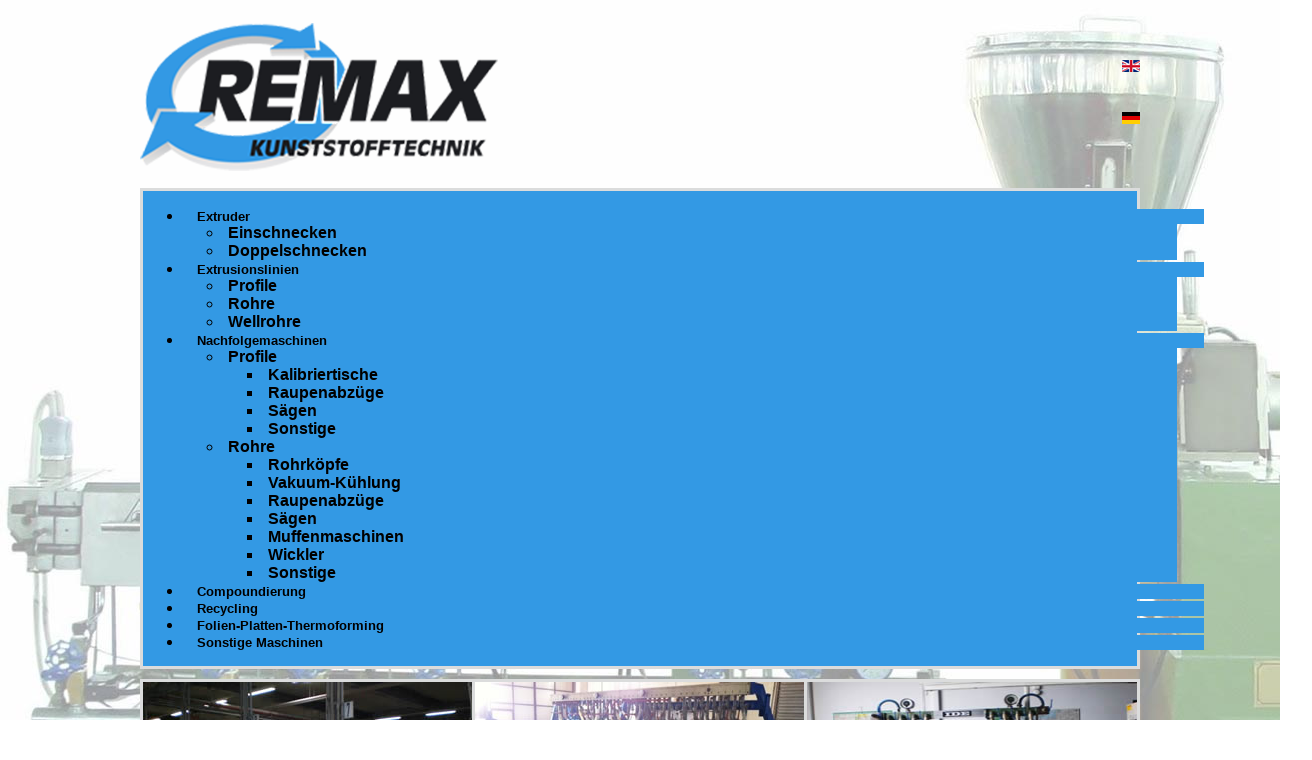

--- FILE ---
content_type: text/html; charset=utf-8
request_url: https://remax-extrusion.eu/nachfolgemaschinen
body_size: 2986
content:
<!doctype html>
<!--[if IEMobile]><html class="iemobile" lang="de-de"> <![endif]-->
<!--[if IE 7]>    <html class="no-js ie7 oldie" lang="de-de"> <![endif]-->
<!--[if IE 8]>    <html class="no-js ie8 oldie" lang="de-de"> <![endif]-->
<!--[if gt IE 8]><!-->  <html class="no-js" lang="de-de"> <!--<![endif]-->

<head>
  <base href="https://remax-extrusion.eu/nachfolgemaschinen" />
	<meta http-equiv="content-type" content="text/html; charset=utf-8" />
	<meta name="keywords" content="Einschneckenextruder, Doppelschneckenextruder, Extrusionslinien, Nachfolgemaschinen, Kalibriertische, Raupenabzüge, Rohrköpfe, Vakuum-Kuehlung, Muffenmaschinen, Wickler, Compoundierung" />
	<meta name="author" content="Internet Dienstleistungen - Rolf Grimm" />
	<meta name="description" content="Remax kauft und verkauft Gebrauchte Extrusionsmaschinen. Gebrauchte Compoundiermaschinen. Gebrauchte Recyclingmaschinen für Standardpolymere. Gebrauchte Peripheriemaschinen." />
	<meta name="generator" content="Internet Dienstleistungen - Rolf Grimm" />
	<title>Nachfolgemaschinen - Remax Kunststofftechnik</title>
	<link href="/templates/multidigital/favicon.ico" rel="shortcut icon" type="image/vnd.microsoft.icon" />
	<link href="/plugins/system/jce/css/content.css?badb4208be409b1335b815dde676300e" rel="stylesheet" type="text/css" />
	<link href="/templates/multidigital/css/template.css.php?f=&amp;b=&amp;fa=&amp;v=1" rel="stylesheet" type="text/css" />
	<link href="/modules/mod_roknavmenu/themes/fusion/css/fusion.css" rel="stylesheet" type="text/css" />
	<link href="/media/mod_falang/css/template.css" rel="stylesheet" type="text/css" />
	<style type="text/css">
</style>
	<script src="/media/jui/js/jquery.min.js?a2da39598a9ff947952b02e1e4597cb5" type="text/javascript"></script>
	<script src="/media/jui/js/jquery-noconflict.js?a2da39598a9ff947952b02e1e4597cb5" type="text/javascript"></script>
	<script src="/media/jui/js/jquery-migrate.min.js?a2da39598a9ff947952b02e1e4597cb5" type="text/javascript"></script>
	<script src="/media/system/js/caption.js?a2da39598a9ff947952b02e1e4597cb5" type="text/javascript"></script>
	<script src="/templates/multidigital/js/modernizr-2.6.2.js" type="text/javascript"></script>
	<script src="/modules/mod_roknavmenu/themes/fusion/js/sfhover.js" type="text/javascript"></script>
	<script type="text/javascript">
jQuery(window).on('load',  function() {
				new JCaption('img.caption');
			});</script>

    <meta name="viewport" content="width=device-width, initial-scale=1.0, maximum-scale=1.0, user-scalable=0" />
  <link rel="apple-touch-icon-precomposed" href="/templates/multidigital/images/apple-touch-icon-57x57-precomposed.png">
  <link rel="apple-touch-icon-precomposed" sizes="72x72" href="/templates/multidigital/images/apple-touch-icon-72x72-precomposed.png">
  <link rel="apple-touch-icon-precomposed" sizes="114x114" href="/templates/multidigital/images/apple-touch-icon-114x114-precomposed.png">
  <link rel="apple-touch-icon-precomposed" sizes="144x144" href="/templates/multidigital/images/apple-touch-icon-144x144-precomposed.png">
  <!--[if lte IE 8]>
    <script src="http://html5shim.googlecode.com/svn/trunk/html5.js"></script>
      <![endif]-->
 <script>
  (function(i,s,o,g,r,a,m){i['GoogleAnalyticsObject']=r;i[r]=i[r]||function(){
  (i[r].q=i[r].q||[]).push(arguments)},i[r].l=1*new Date();a=s.createElement(o),
  m=s.getElementsByTagName(o)[0];a.async=1;a.src=g;m.parentNode.insertBefore(a,m)
  })(window,document,'script','//www.google-analytics.com/analytics.js','ga');

  ga('create', 'UA-8866329-1', 'auto');
  ga('send', 'pageview');

</script>
</head>
	
<body class="page nachfolgemaschinen ">
<div id="wrapper">
	<div class="inner">

		<div id="top-logo">
			<div class="inner">
				<a href="/"><img src="/templates/multidigital/images/logo.png" alt="Remax Extrusion" title="Remax Extrusion" /></a>
			</div>
		</div>
			
		<div id="top-language">
			<div class="inner">
						<div class="moduletable_sprachen">
						


<div class="mod-languages_sprachen ">

    


<ul class="lang-inline">
    
        
        <!-- >>> [FREE] >>> -->
                    <li class="" dir="ltr">
                                    <a href="/en/nachfolgemaschinen">
                                                    <img src="/media/mod_falang/images/en.gif" alt="English (UK)" title="English (UK)" />                                                                    </a>
                            </li>
                <!-- <<< [FREE] <<< -->
    
        
        <!-- >>> [FREE] >>> -->
                    <li class="lang-active" dir="ltr">
                                    <a href="/nachfolgemaschinen">
                                                    <img src="/media/mod_falang/images/de.gif" alt="Deutsch" title="Deutsch" />                                                                    </a>
                            </li>
                <!-- <<< [FREE] <<< -->
    </ul>

</div>
		</div>
	
			</div>
		</div>

		<div id="top-menu">
			<div class="inner">
						<div class="moduletable">
						<div id="horizmenu-surround">
        <ul class="menutop level1" >
                            <li class="item153 parent root" >
                        <a class="daddy item" href="/extruder"  >
                    <span>Extruder</span>
                </a>
                                <ul class="level2">
                                    <li class="item155" >
                        <a class="item" href="/extruder/extruder-einschnecken"  >
                    <span>Einschnecken</span>
                </a>
                                </li>
                                        <li class="item154" >
                        <a class="item" href="/extruder/extruder-doppelschnecken"  >
                    <span>Doppelschnecken</span>
                </a>
                                </li>
                                    </ul>
                    </li>
                                <li class="item156 parent root" >
                        <a class="daddy item" href="/extrusionslinien"  >
                    <span>Extrusionslinien</span>
                </a>
                                <ul class="level2">
                                    <li class="item157" >
                        <a class="item" href="/extrusionslinien/extrusionslinien-profile"  >
                    <span>Profile</span>
                </a>
                                </li>
                                        <li class="item158" >
                        <a class="item" href="/extrusionslinien/extrusionslinien-rohre"  >
                    <span>Rohre</span>
                </a>
                                </li>
                                        <li class="item159" >
                        <a class="item" href="/extrusionslinien/wellrohre"  >
                    <span>Wellrohre</span>
                </a>
                                </li>
                                    </ul>
                    </li>
                                <li class="item160 parent active root" >
                        <a class="daddy item" href="/nachfolgemaschinen"  >
                    <span>Nachfolgemaschinen</span>
                </a>
                                <ul class="level2">
                                    <li class="item161 parent" >
                        <a class="daddy item" href="/nachfolgemaschinen/nachfolgemaschinen-profile"  >
                    <span>Profile</span>
                </a>
                                <ul class="level3">
                                    <li class="item163" >
                        <a class="item" href="/nachfolgemaschinen/nachfolgemaschinen-profile/nachfolgemaschinen-profile-kalibriertische"  >
                    <span>Kalibriertische</span>
                </a>
                                </li>
                                        <li class="item164" >
                        <a class="item" href="/nachfolgemaschinen/nachfolgemaschinen-profile/nachfolgemaschinen-profile-raupenabzuege"  >
                    <span>Raupenabzüge</span>
                </a>
                                </li>
                                        <li class="item165" >
                        <a class="item" href="/nachfolgemaschinen/nachfolgemaschinen-profile/nachfolgemaschinen-profile-saegen"  >
                    <span>Sägen</span>
                </a>
                                </li>
                                        <li class="item166" >
                        <a class="item" href="/nachfolgemaschinen/nachfolgemaschinen-profile/nachfolgemaschinen-profile-sonstige"  >
                    <span>Sonstige</span>
                </a>
                                </li>
                                    </ul>
                    </li>
                                        <li class="item162 parent" >
                        <a class="daddy item" href="/nachfolgemaschinen/nachfolgemaschinen-rohre"  >
                    <span>Rohre</span>
                </a>
                                <ul class="level3">
                                    <li class="item167" >
                        <a class="item" href="/nachfolgemaschinen/nachfolgemaschinen-rohre/nachfolgemaschinen-rohre-rohrkoepfe"  >
                    <span>Rohrköpfe</span>
                </a>
                                </li>
                                        <li class="item168" >
                        <a class="item" href="/nachfolgemaschinen/nachfolgemaschinen-rohre/nachfolgemaschinen-rohre-vakuum-kuehlung"  >
                    <span>Vakuum-Kühlung</span>
                </a>
                                </li>
                                        <li class="item169" >
                        <a class="item" href="/nachfolgemaschinen/nachfolgemaschinen-rohre/nachfolgemaschinen-rohre-raupenabzuege"  >
                    <span>Raupenabzüge</span>
                </a>
                                </li>
                                        <li class="item170" >
                        <a class="item" href="/nachfolgemaschinen/nachfolgemaschinen-rohre/nachfolgemaschinen-rohre-saegen"  >
                    <span>Sägen</span>
                </a>
                                </li>
                                        <li class="item171" >
                        <a class="item" href="/nachfolgemaschinen/nachfolgemaschinen-rohre/nachfolgemaschinen-rohre-muffenmaschinen"  >
                    <span>Muffenmaschinen</span>
                </a>
                                </li>
                                        <li class="item172" >
                        <a class="item" href="/nachfolgemaschinen/nachfolgemaschinen-rohre/nachfolgemaschinen-rohre-wickler"  >
                    <span>Wickler</span>
                </a>
                                </li>
                                        <li class="item173" >
                        <a class="item" href="/nachfolgemaschinen/nachfolgemaschinen-rohre/nachfolgemaschinen-rohre-sonstige"  >
                    <span>Sonstige</span>
                </a>
                                </li>
                                    </ul>
                    </li>
                                    </ul>
                    </li>
                                <li class="item174 root" >
                        <a class="item" href="/compoundierung"  >
                    <span>Compoundierung</span>
                </a>
                                </li>
                                <li class="item175 root" >
                        <a class="item" href="/recycling-maschinen"  >
                    <span>Recycling</span>
                </a>
                                </li>
                                <li class="item206 root" >
                        <a class="item" href="/folien-platten-thermoforming"  >
                    <span>Folien-Platten-Thermoforming</span>
                </a>
                                </li>
                                <li class="item176 root" >
                        <a class="item" href="/sonstige-maschinen"  >
                    <span>Sonstige Maschinen</span>
                </a>
                                </li>
                        </ul>
    </div>		</div>
	
			</div>
		</div>
		
		<div id="top-gallery">
			<div class="inner">
						<div class="moduletable">
						

<div class="custom"  >
	<div id="bildergalerie">
<img alt="" src="/images/eigene_grafiken/Nachfolgemaschinen-Profile-Kalibriertische.jpg" />
<img alt="" src="/images/eigene_grafiken/Nachfolgemaschinen-Profile-Kalibriertische-zwei.jpg" />
<img alt="" src="/images/eigene_grafiken/Nachfolgemaschinen-Profile-Kalibriertische-drei.jpg" />
</div></div>
		</div>
	
			</div>
		</div>

		<div id="content">
			<div class="inner">
				<div class="item-page" itemscope itemtype="https://schema.org/Article">
	<meta itemprop="inLanguage" content="de-DE" />
	
		
						
		
	
	
		
								<div itemprop="articleBody">
		<div id="beschreibung">
<h1>Nachfolgemaschinen für Profile</h1>
<p>Auf dieser Seite finden Sie techn. Informationen über einige gebrauchte Nachfolgemaschinen für Profile. Sie können die pdf-Dateien auf Ihrem Computer speichern. Bitte senden Sie uns eine e-mail und fügen Sie diese Datei an, wir antworten umgehend mit einem konkreten Angebot.</p>
<p>Wenn Sie gebrauchte Nachfolgemaschinen für Profile suchen, die hier nicht aufgeführt sind, senden Sie uns bitte eine mail mit unserem Kontakt/Anfrageformular und beschreiben Sie Ihren Bedarf.</p>
<p>&nbsp;</p>
<table style="width: 1149px;">
<tbody>
<tr>
<td><img src="/images/eigene_grafiken/adobe.gif" alt="Nachfolgemaschinen für Profile" width="20" height="20" title="Nachfolgemaschinen für Profile" />&nbsp; <a href="/images/1.Keyence_LS_7001_measuring_scanner.pdf" target="_blank">Keyence LS 7001 scanner</a> &nbsp;</td>
<td><img src="/images/eigene_grafiken/adobe.gif" alt="Nachfolgemaschinen für Profile" width="20" height="20" title="Nachfolgemaschinen für Profile" />&nbsp;</td>
</tr>
<tr>
<td><img src="/images/eigene_grafiken/adobe.gif" alt="Nachfolgemaschinen für Profile" width="20" height="20" title="Nachfolgemaschinen für Profile" />&nbsp; <a href="/images/1.Theysohn_profile_downstream.pdf" target="_blank">Theysohn downstream-line</a></td>
<td><img src="/images/eigene_grafiken/adobe.gif" alt="adobe" width="20" height="20" />&nbsp;</td>
</tr>
<tr>
<td><img src="/images/eigene_grafiken/adobe.gif" alt="adobe" width="20" height="20" />&nbsp; <a href="/images/1.Ide_punching_saw_combination.pdf" target="_blank">Ide puncher-saw - combination</a></td>
<td><img src="/images/eigene_grafiken/adobe.gif" alt="adobe" width="20" height="20" />&nbsp;</td>
</tr>
<tr>
<td><img src="/images/eigene_grafiken/adobe.gif" alt="adobe" width="20" height="20" />&nbsp;</td>
<td>&nbsp;</td>
</tr>
<tr>
<td><img src="/images/eigene_grafiken/adobe.gif" alt="adobe" width="20" height="20" />&nbsp;</td>
<td>&nbsp;</td>
</tr>
<tr>
<td><img src="/images/eigene_grafiken/adobe.gif" alt="adobe" width="20" height="20" /></td>
<td>&nbsp;</td>
</tr>
<tr>
<td>&nbsp;</td>
<td>&nbsp;</td>
</tr>
<tr>
<td>&nbsp;</td>
<td>&nbsp;</td>
</tr>
<tr>
<td>&nbsp;</td>
<td>&nbsp;</td>
</tr>
<tr>
<td>&nbsp;</td>
<td>&nbsp;</td>
</tr>
</tbody>
</table>
</div> 	</div>

	
							</div><div><a title="Faboba : Cr&eacute;ation de composantJoomla" style="font-size: 8px;; visibility: visible;display:inline;" href="http://www.faboba.com" target="_blank">FaLang translation system by Faboba</a></div>					
			</div>
		</div>

		<div id="bottom-menu">
			<div class="inner">
						<div class="moduletable">
						<div id="horizmenu-surround">
        <ul class="menutop level1" >
                            <li class="item101 root" >
                        <a class="item" href="/"  >
                    <span>Startseite</span>
                </a>
                                </li>
                                <li class="item177 root" >
                        <a class="item" href="/aktuelles"  >
                    <span>Aktuelles</span>
                </a>
                                </li>
                                <li class="item178 root" >
                        <a class="item" href="/kontakt"  >
                    <span>Kontakt</span>
                </a>
                                </li>
                                <li class="item182 root" >
                        <a class="item" href="/links"  >
                    <span>Links</span>
                </a>
                                </li>
                                <li class="item424 root" >
                        <a class="item" href="/datenschutzerklaerung"  >
                    <span>Datenschutzerklärung</span>
                </a>
                                </li>
                                <li class="item181 root" >
                        <a class="item" href="/impressum"  >
                    <span>Impressum</span>
                </a>
                                </li>
                                <li class="item283 root" >
                        <a class="item" href="/agb"  >
                    <span>AGB</span>
                </a>
                                </li>
                        </ul>
    </div>		</div>
	
			</div>
		</div>

		<div id="footer">
			<div class="inner">
<p>				&copy; 2018 Remax Kunststofftechnik</p>
			</div>
        </div>
        
	</div>
	
</div>
</body>
</html>


--- FILE ---
content_type: text/css; charset=UTF-8
request_url: https://remax-extrusion.eu/templates/multidigital/css/template.css.php?f=&b=&fa=&v=1
body_size: 2537
content:
html{overflow-x:hidden;height:100%;margin:0px;padding:0;font-family:Arial,Helvetica,sans-serif,Verdana}body{background:url('../images/background.jpg') #ffffff;font-family:Arial,Helvetica,sans-serif,Verdana}a{color:#000000;font-weight:normal;text-decoration:none}a:hover{color:#3399e4;font-weight:normal;text-decoration:underline}#wrapper{width:1000px;margin:0px auto}#wrapper-inner{float:left;width:100%}#top-logo{float:left;width:50%;height:180px}#top-logo > div.inner{padding-top:15px}#top-language{float:left;width:50%;height:180px}#top-language > div.inner{float:right}#top-menu{width:100%;float:left;margin:0 0 10px 0}#top-menu > div.inner{float:left;width:994px;border:3px solid #dbdcdc;background-color:#3399e4 !important}#top-gallery{float:left;width:100%}#top-gallery > div.inner{float:left;width:994px;border:3px solid #dbdcdc}#top-gallery img{float:left;width:329px;height:237px;background-repeat:no-repeat;border-right:3px solid #dbdcdc}#top-gallery img:last-child{border-right:0;width:330px}#bottom-menu{width:100%;float:left;margin:10px 0 20px 0}#bottom-menu > div.inner{float:left;width:994px;border:3px solid #dbdcdc;background-color:#3399e4 !important}#content{background:#fff;border:3px solid #dbdcdc;width:994px;float:left;line-height:150%;margin:10px 0 0 0}#content > div.inner{padding:20px;min-height:200px}#content h1{color:#3399e4;font-size:20px;font-weight:bold;line-height:150%}#content h2{color:#3399e4;font-size:18px;font-weight:bold;line-height:150%}#content p{color:#000000;font-size:16px;margin-top:15px;line-height:150%}ul.format-1{font-size:16px;line-height:150%;list-style-image:url(../images/kreisblau.png);margin-left:-22px}ul.format-2{list-style-image:url(../images/kreisgrau.png);margin-left:-22px}li.format-1{list-style:none;display:inline}table.firmenlinks td{vertical-align:top}table.firmenlinks img{border:none}#footer{width:100%;float:left;margin:0 0 20px 0}#footer > div.inner{font-size:11px;color:#54565b;padding:0 0 0 20px}#footer > div.inner a{color:#54565b;text-decoration:none}#footer > div.inner a:hover{color:#e9a333;text-decoration:underline}div.mod-languages_sprachen ul{margin:0px;padding-top:50px;list-style:none}div.mod-languages_sprachen ul li:first-child{margin-bottom:34px}div.mod-languages_sprachen a{text-decoration:none}#beschreibung h1{color:#3399e4;font-size:20px;font-weight:bold;line-height:150%}#beschreibung p{color:#000000;font-size:16px;line-height:150%;font-weight:normal}#beschreibung td{width:480px;font-size:16px;color:#000000;line-height:1.5em;text-align:left;font-weight:normal}div.form_text,div.form_textbereich{background:transparent;color:#000000;font:normal 1.2em Arial,Helvetica,sans-serif,Verdana}input.form_text_1{background:#ffffff;padding:3px 5px 3px 5px;color:#000000;cursor:pointer;border:#c0c0c0 1px dotted;width:300px;height:20px}textarea.form_textbereich{background:#ffffff;padding:5px 0px 0px 5px;color:#000000;cursor:pointer;width:325px;height:210px;border:#c0c0c0 1px dotted}input.KontaktFormularSenden{font:bold 1.2em Arial,Helvetica,sans-serif,Verdana;background:#3399e4;color:#ffffff;width:105px;height:28px;padding:2px 0px 0px 12px;margin:0;cursor:pointer;text-align:left;border:#c0c0c0 1px solid}input.KontaktFormularSenden:hover{background:#dbdcdc;color:#000000}.ff_capimg{width:178px}input#bfCaptchaEntry{width:140px;margin:15px 10px 0px 0px}#GMapsCredit,#GMapsCredit a,#GMapsCredit hovwe{font-size:0.6em;color:#727272;height:5px}#placemarkContent1{width:240px}#placemarkContent1 h1{font-family:Arial,Helvetica,sans-serif,Verdana;font-size:1.5em;color:#3399e4;float:left;width:100%}#bodyContent1{font-family:Arial,Helvetica,sans-serif,Verdana;font-size:1.5em;color:#555555;text-align:left;font-weight:bold}#bodyContent1 p{font-family:Arial,Helvetica,sans-serif,Verdana;font-size:0.9em;color:#555555;text-align:left;font-weight:normal}#GMapsMarkerActionTOOLBAR{margin-top:20px;width:310px}div.zhgm-placemark-action-toolbar{border:border:#c0c0c0 1px solid;padding-top:10px;padding-bottom:10px}div.zhgm-placemark-action-toolbaritem{float:left;margin-left:-10px;margin-right:20px}#GMapFindAddress{margin-top:20px;padding:10px;border:#c0c0c0 1px dotted}#GMapFindPanel{margin-top:10px;margin-bottom:10px}#findAddressTravelMode{display:none}input#findAddressField{background:#c0c0c0;padding:3px 5px 3px 5px;color:#000000;cursor:pointer;border:none;width:450px;height:22px}button#findAddressButton{font:bold 1.0em Arial,Helvetica,sans-serif,Helvetica,Sans-Serif;background:#ffed00;color:#000000;width:155px;height:28px;padding:2px 0px 5px 5px;margin:0;cursor:pointer;text-align:left;border:#c0c0c0 1px dotted;float:right}button#findAddressButton:hover{background:#6AB023;color:#ffffff}#impressum h3{font-family:Arial,Helvetica,sans-serif;font-size:1.0em;line-height:1.2em;font-style:normal;font-weight:normal;text-align:justify;text-decoration:none;color:#727272}#impressum p,#impressum strong,#impressum li{font-family:Arial,Helvetica,sans-serif;font-size:0.9em;line-height:1.5em;color:#727272;text-align:left;font-weight:normal}#impressum strong{text-decoration:underline;font-weight:bold}#system-message dd ul{list-style:none outside none;font:bold 0.9em Arial,Helvetica,Sans-Serif;color:#000000;margin-left:5px}#system-message dt.message{display:none}#system-message dd.message{}#system-message dt.error{display:none}#system-message dd.error ul{}#system-message dt.notice{display:none}#system-message dd.notice ul{}#system-debug{color:#ccc;background-color:#fff;padding:10px;margin:10px}#system-debug div{font-size:11px}.menutop{width:100% !important}.menutop li .item{background-color:#3399e4 !important;display:block !important;padding:0 5px 0 5px !important}.menutop li .item span{white-space:nowrap !important}.menutop li:hover .item:hover,.menutopli.active:hover .item:hover{background-color:#61b2ee !important}.menutop > li > .item,.menutop > li.active > .item{border-color:#3399e4 !important;border-left-color:#eee !important;font-size:13px !important;font-weight:bold !important}.menutop > li:first-child > .item,.menutop > li:first-child.active > .item{border-left-color:#3399e4 !important}.menutop .level2 li:hover .item:hover,.menutop.level2 li.active:hover .item:hover{border-color:#DDDDDD #BBBBBB #BBBBBB #DDDDDD !important}.menutop .level2 li.active > .daddy{border-color:#DDDDDD #BBBBBB #BBBBBB #DDDDDD !important;background-image:url("/modules/mod_roknavmenu/themes/fusion/images/level2-parent.png") !important}.menutop .level2 li.active > .daddy:hover{background-image:url("/modules/mod_roknavmenu/themes/fusion/images/hover-parent.png") !important}.menutop .level2 li.active > .item{border-color:#DDDDDD #BBBBBB #BBBBBB #DDDDDD !important}#top-menu .menutop li.root > .item{width:100% !important;padding-left:14px !important;padding-right:13px !important}#bottom-menu .menutop li.root > .item{width:100% !important;padding-left:30px !important;padding-right:31px !important}#bottom-menu .menutop li.root:last-child > .item{width:100% padding-left:19px !important;padding-right:19px !important}menutop_english#system-message{margin-bottom:10px;padding:0}#system-message > dt{font-weight:bold;display:none}#system-message > dd{margin:0;font-weight:bold;text-indent:30px}#system-message > dd > ul{color:#0055BB;background-position:4px top;background-repeat:no-repeat;margin-bottom:10px;list-style:none;padding:10px;border-top:3px solid #84A7DB;border-bottom:3px solid #84A7DB}#system-message > dd > ul > li{line-height:1.5em}#system-message > .message > ul{background-color:#C3D2E5;background-image:url(../images/notice-info.png)}#system-message > .error > ul,#system-message > .warning > ul,#system-message > .notice > ul{color:#c00}#system-message > .error > ul{background-color:#E6C0C0;background-image:url(../images/notice-alert.png);border-color:#DE7A7B}#system-message > .warning > ul{background-color:#E6C8A6;background-image:url(../images/notice-note.png);border-color:#FFBB00}#system-message > .notice > ul{background-color:#EFE7B8;background-image:url(../images/notice-note.png);border-color:#F0DC7E}@import url(../../../media/system/css/system.css);.system-unpublished,tr.system-unpublished{background:#e8edf1;border-top:4px solid #c4d3df;border-bottom:4px solid #c4d3df}span.highlight{background-color:#FFFFCC;font-weight:bold;padding:1px 0}.img-fulltext-float-right{float:right;margin-left:10px;margin-bottom:10px}.img-fulltext-float-left{float:left;margin-right:10px;margin-bottom:10px}.img-fulltext-float-none{}.img-intro-float-right{float:right;margin-left:5px;margin-bottom:5px}.img-intro-float-left{float:left;margin-right:5px;margin-bottom:5px}.img-intro-float-none{}.invalid{border-color:#ff0000}label.invalid{color:#ff0000}#editor-xtd-buttons{padding:5px}.button2-left,.button2-right,.button2-left div,.button2-right div{float:left}.button2-left a,.button2-right a,.button2-left span,.button2-right span{display:block;height:22px;float:left;line-height:22px;font-size:11px;color:#666;cursor:pointer}.button2-left span,.button2-right span{cursor:default;color:#999}.button2-left .page a,.button2-right .page a,.button2-left .page span,.button2-right .page span{padding:0 6px}.page span{color:#000;font-weight:bold}.button2-left a:hover,.button2-right a:hover{text-decoration:none;color:#0B55C4}.button2-left a,.button2-left span{padding:0 24px 0 6px}.button2-right a,.button2-right span{padding:0 6px 0 24px}.button2-left{background:url(../images/j_button2_left.png) no-repeat;float:left;margin-left:5px}.button2-right{background:url(../images/j_button2_right.png) 100% 0 no-repeat;float:left;margin-left:5px}.button2-left .image{background:url(../images/j_button2_image.png) 100% 0 no-repeat}.button2-left .readmore,.button2-left .article{background:url(../images/j_button2_readmore.png) 100% 0 no-repeat}.button2-left .pagebreak{background:url(../images/j_button2_pagebreak.png) 100% 0 no-repeat}.button2-left .blank{background:url(../images/j_button2_blank.png) 100% 0 no-repeat}div.tooltip{float:left;background:#ffc;border:1px solid #D4D5AA;padding:5px;max-width:200px;z-index:13000}div.tooltip h4{padding:0;margin:0;font-size:95%;font-weight:bold;margin-top:-15px;padding-top:15px;padding-bottom:5px;background:url(../images/selector-arrow.png) no-repeat}div.tooltip p{font-size:90%;margin:0}.img_caption .left{float:left;margin-right:1em}.img_caption .right{float:right;margin-left:1em}.img_caption .left p{clear:left;text-align:center}.img_caption .right p{clear:right;text-align:center}.img_caption{text-align:center!important}.img_caption.none{margin-left:auto;margin-right:auto}a img.calendar{width:16px;height:16px;margin-left:3px;background:url(../images/calendar.png) no-repeat;cursor:pointer;vertical-align:middle}

--- FILE ---
content_type: text/plain
request_url: https://www.google-analytics.com/j/collect?v=1&_v=j102&a=878104549&t=pageview&_s=1&dl=https%3A%2F%2Fremax-extrusion.eu%2Fnachfolgemaschinen&ul=en-us%40posix&dt=Nachfolgemaschinen%20-%20Remax%20Kunststofftechnik&sr=1280x720&vp=1280x720&_u=IEBAAEABAAAAACAAI~&jid=1309055859&gjid=1179219064&cid=218510557.1768726030&tid=UA-8866329-1&_gid=1271705875.1768726030&_r=1&_slc=1&z=1325362932
body_size: -451
content:
2,cG-CDGQ455DZT